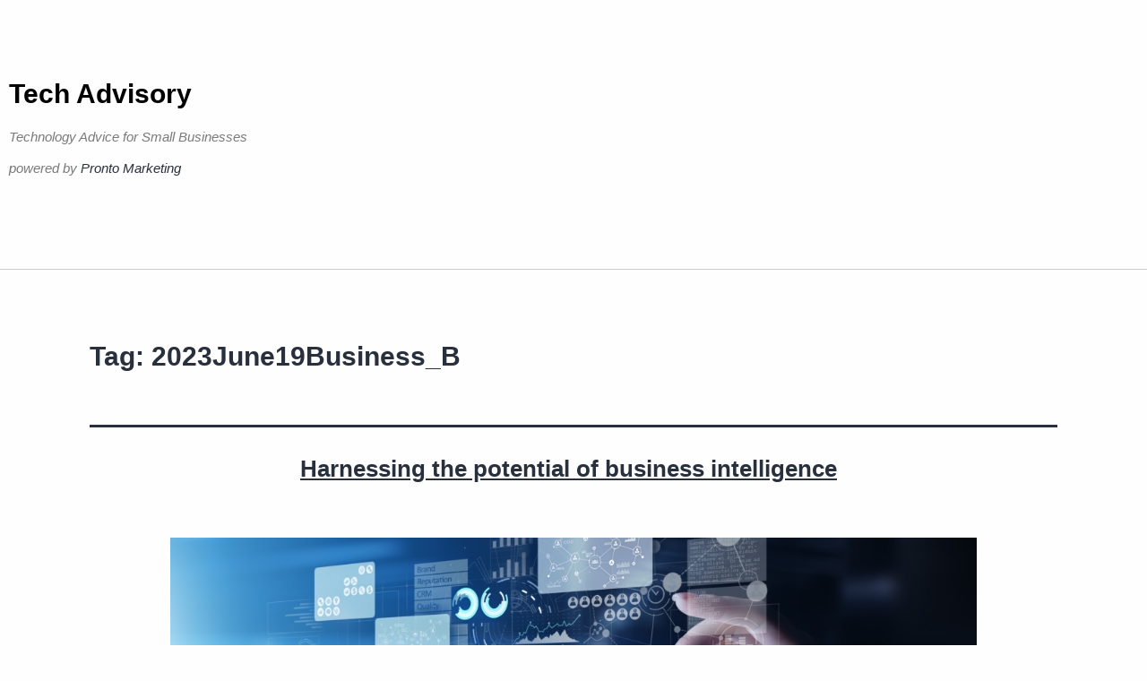

--- FILE ---
content_type: text/html; charset=UTF-8
request_url: https://www.techadvisory.org/tag/2023june19business_b/
body_size: 6676
content:
<!DOCTYPE html>
<html lang="en-US">
<head>
	<meta charset="UTF-8">
	<meta name="viewport" content="width=device-width, initial-scale=1.0, viewport-fit=cover" />		<title>2023June19Business_B &#8211; Tech Advisory</title>
<meta name='robots' content='max-image-preview:large' />
<link rel="alternate" type="application/rss+xml" title="Tech Advisory &raquo; Feed" href="https://www.techadvisory.org/feed/" />
<link rel="alternate" type="application/rss+xml" title="Tech Advisory &raquo; Comments Feed" href="https://www.techadvisory.org/comments/feed/" />
<link rel="alternate" type="application/rss+xml" title="Tech Advisory &raquo; 2023June19Business_B Tag Feed" href="https://www.techadvisory.org/tag/2023june19business_b/feed/" />
<style id='wp-img-auto-sizes-contain-inline-css'>
img:is([sizes=auto i],[sizes^="auto," i]){contain-intrinsic-size:3000px 1500px}
/*# sourceURL=wp-img-auto-sizes-contain-inline-css */
</style>
<style id='wp-emoji-styles-inline-css'>

	img.wp-smiley, img.emoji {
		display: inline !important;
		border: none !important;
		box-shadow: none !important;
		height: 1em !important;
		width: 1em !important;
		margin: 0 0.07em !important;
		vertical-align: -0.1em !important;
		background: none !important;
		padding: 0 !important;
	}
/*# sourceURL=wp-emoji-styles-inline-css */
</style>
<link rel='stylesheet' id='twenty-twenty-one-custom-color-overrides-css' href='https://www.techadvisory.org/wp-content/themes/twentytwentyone/assets/css/custom-color-overrides.css?ver=2.7' media='all' />
<link rel='stylesheet' id='sign-in-with-google-css' href='https://www.techadvisory.org/wp-content/plugins/sign-in-with-google/src/public/css/sign-in-with-google-public.css?ver=1.8.0' media='all' />
<link rel='stylesheet' id='twenty-twenty-one-style-css' href='https://www.techadvisory.org/wp-content/themes/twentytwentyone/style.css?ver=2.7' media='all' />
<link rel='stylesheet' id='twenty-twenty-one-print-style-css' href='https://www.techadvisory.org/wp-content/themes/twentytwentyone/assets/css/print.css?ver=2.7' media='print' />
<link rel='stylesheet' id='elementor-frontend-css' href='https://www.techadvisory.org/wp-content/plugins/elementor/assets/css/frontend.min.css?ver=3.34.1' media='all' />
<link rel='stylesheet' id='widget-heading-css' href='https://www.techadvisory.org/wp-content/plugins/elementor/assets/css/widget-heading.min.css?ver=3.34.1' media='all' />
<link rel='stylesheet' id='elementor-icons-css' href='https://www.techadvisory.org/wp-content/plugins/elementor/assets/lib/eicons/css/elementor-icons.min.css?ver=5.45.0' media='all' />
<link rel='stylesheet' id='elementor-post-40845-css' href='https://www.techadvisory.org/wp-content/uploads/elementor/css/post-40845.css?ver=1768469906' media='all' />
<link rel='stylesheet' id='elementor-post-40945-css' href='https://www.techadvisory.org/wp-content/uploads/elementor/css/post-40945.css?ver=1768469906' media='all' />
<link rel='stylesheet' id='elementor-post-40936-css' href='https://www.techadvisory.org/wp-content/uploads/elementor/css/post-40936.css?ver=1768469906' media='all' />
<link rel='stylesheet' id='elementor-gf-local-robotoslab-css' href="https://www.techadvisory.org/wp-content/uploads/elementor/google-fonts/css/robotoslab.css?ver=1744104522" media='all' />
<link rel='stylesheet' id='elementor-gf-local-roboto-css' href="https://www.techadvisory.org/wp-content/uploads/elementor/google-fonts/css/roboto.css?ver=1744104526" media='all' />
<script src="https://www.techadvisory.org/wp-includes/js/jquery/jquery.min.js?ver=3.7.1" id="jquery-core-js" type="96444578a5da306fdc7fe120-text/javascript"></script>
<script src="https://www.techadvisory.org/wp-includes/js/jquery/jquery-migrate.min.js?ver=3.4.1" id="jquery-migrate-js" type="96444578a5da306fdc7fe120-text/javascript"></script>
<link rel="https://api.w.org/" href="https://www.techadvisory.org/wp-json/" /><link rel="alternate" title="JSON" type="application/json" href="https://www.techadvisory.org/wp-json/wp/v2/tags/16041" /><link rel="EditURI" type="application/rsd+xml" title="RSD" href="https://www.techadvisory.org/xmlrpc.php?rsd" />
<meta name="generator" content="WordPress 6.9" />
<meta name="generator" content="Elementor 3.34.1; features: additional_custom_breakpoints; settings: css_print_method-external, google_font-enabled, font_display-swap">
<!-- Google tag (gtag.js) -->
<script async src="https://www.googletagmanager.com/gtag/js?id=G-990KYYYWD9" type="96444578a5da306fdc7fe120-text/javascript"></script>
<script type="96444578a5da306fdc7fe120-text/javascript">
  window.dataLayer = window.dataLayer || [];
  function gtag(){dataLayer.push(arguments);}
  gtag('js', new Date());

  gtag('config', 'G-990KYYYWD9');
</script>
			<style>
				.e-con.e-parent:nth-of-type(n+4):not(.e-lazyloaded):not(.e-no-lazyload),
				.e-con.e-parent:nth-of-type(n+4):not(.e-lazyloaded):not(.e-no-lazyload) * {
					background-image: none !important;
				}
				@media screen and (max-height: 1024px) {
					.e-con.e-parent:nth-of-type(n+3):not(.e-lazyloaded):not(.e-no-lazyload),
					.e-con.e-parent:nth-of-type(n+3):not(.e-lazyloaded):not(.e-no-lazyload) * {
						background-image: none !important;
					}
				}
				@media screen and (max-height: 640px) {
					.e-con.e-parent:nth-of-type(n+2):not(.e-lazyloaded):not(.e-no-lazyload),
					.e-con.e-parent:nth-of-type(n+2):not(.e-lazyloaded):not(.e-no-lazyload) * {
						background-image: none !important;
					}
				}
			</style>
			<link rel="icon" href="https://www.techadvisory.org/wp-content/uploads/2017/01/cropped-cropped-favicon5121-32x32.png" sizes="32x32" />
<link rel="icon" href="https://www.techadvisory.org/wp-content/uploads/2017/01/cropped-cropped-favicon5121-192x192.png" sizes="192x192" />
<link rel="apple-touch-icon" href="https://www.techadvisory.org/wp-content/uploads/2017/01/cropped-cropped-favicon5121-180x180.png" />
<meta name="msapplication-TileImage" content="https://www.techadvisory.org/wp-content/uploads/2017/01/cropped-cropped-favicon5121-270x270.png" />
</head>
<body class="archive tag tag-2023june19business_b tag-16041 wp-embed-responsive wp-theme-twentytwentyone is-light-theme no-js hfeed no-widgets elementor-default elementor-kit-40845">
		<header data-elementor-type="header" data-elementor-id="40945" class="elementor elementor-40945 elementor-location-header" data-elementor-post-type="elementor_library">
					<section class="elementor-section elementor-top-section elementor-element elementor-element-f73a2ae elementor-section-boxed elementor-section-height-default elementor-section-height-default" data-id="f73a2ae" data-element_type="section">
						<div class="elementor-container elementor-column-gap-default">
					<div class="elementor-column elementor-col-100 elementor-top-column elementor-element elementor-element-8bce843" data-id="8bce843" data-element_type="column">
			<div class="elementor-widget-wrap elementor-element-populated">
						<div class="elementor-element elementor-element-d465d27 elementor-widget elementor-widget-theme-site-title elementor-widget-heading" data-id="d465d27" data-element_type="widget" data-widget_type="theme-site-title.default">
				<div class="elementor-widget-container">
					<h1 class="elementor-heading-title elementor-size-default"><a href="https://www.techadvisory.org">Tech Advisory</a></h1>				</div>
				</div>
				<div class="elementor-element elementor-element-cbce737 elementor-widget elementor-widget-heading" data-id="cbce737" data-element_type="widget" data-widget_type="heading.default">
				<div class="elementor-widget-container">
					<h2 class="elementor-heading-title elementor-size-default"><p>Technology Advice for Small Businesses</p>
<p>powered by <a>Pronto Marketing</a></p>
</h2>				</div>
				</div>
					</div>
		</div>
					</div>
		</section>
				</header>
		

	<header class="page-header alignwide">
		<h1 class="page-title">Tag: <span>2023June19Business_B</span></h1>			</header><!-- .page-header -->

					
<article id="post-41023" class="post-41023 post type-post status-publish format-standard has-post-thumbnail hentry category-business category-general-articles-b tag-2023june19business_b tag-bi tag-bi-solutions tag-business-intelligence tag-what-is-business-intelligence entry">

	
<header class="entry-header">
	<h2 class="entry-title default-max-width"><a href="https://www.techadvisory.org/2023/06/harnessing-the-potential-of-business-intelligence/">Harnessing the potential of business intelligence</a></h2>
		
			<figure class="post-thumbnail">
				<a class="post-thumbnail-inner alignwide" href="https://www.techadvisory.org/2023/06/harnessing-the-potential-of-business-intelligence/" aria-hidden="true" tabindex="-1">
					<img fetchpriority="high" width="900" height="300" src="https://www.techadvisory.org/wp-content/uploads/2023/06/img-blog-heres-why-your-smb-should-consider-business-intelligence-B.jpg" class="attachment-post-thumbnail size-post-thumbnail wp-post-image" alt="" decoding="async" srcset="https://www.techadvisory.org/wp-content/uploads/2023/06/img-blog-heres-why-your-smb-should-consider-business-intelligence-B.jpg 900w, https://www.techadvisory.org/wp-content/uploads/2023/06/img-blog-heres-why-your-smb-should-consider-business-intelligence-B-300x100.jpg 300w, https://www.techadvisory.org/wp-content/uploads/2023/06/img-blog-heres-why-your-smb-should-consider-business-intelligence-B-768x256.jpg 768w" sizes="(max-width: 900px) 100vw, 900px" style="width:100%;height:33.33%;max-width:900px;" />				</a>
							</figure><!-- .post-thumbnail -->

				</header><!-- .entry-header -->

	<div class="entry-content">
		<p>Data is the lifeblood of organizations, and business intelligence (BI) acts as the circulatory system, ensuring the smooth flow and utilization of this vital resource. By integrating data from various sources, such as internal databases, customer interactions, and external market data, organizations can gain a comprehensive view of their operations and make informed decisions. What&hellip; <a class="more-link" href="https://www.techadvisory.org/2023/06/harnessing-the-potential-of-business-intelligence/">Continue reading <span class="screen-reader-text">Harnessing the potential of business intelligence</span></a></p>
	</div><!-- .entry-content -->

	<footer class="entry-footer default-max-width">
		<span class="posted-on">Published <time class="entry-date published updated" datetime="2023-06-19T08:00:01-07:00">June 19, 2023</time></span><div class="post-taxonomies"><span class="cat-links">Categorized as <a href="https://www.techadvisory.org/category/business/" rel="category tag">Business</a>, <a href="https://www.techadvisory.org/category/general-articles-b/" rel="category tag">General Articles B</a> </span><span class="tags-links">Tagged <a href="https://www.techadvisory.org/tag/2023june19business_b/" rel="tag">2023June19Business_B</a>, <a href="https://www.techadvisory.org/tag/bi/" rel="tag">BI</a>, <a href="https://www.techadvisory.org/tag/bi-solutions/" rel="tag">BI solutions</a>, <a href="https://www.techadvisory.org/tag/business-intelligence/" rel="tag">Business Intelligence</a>, <a href="https://www.techadvisory.org/tag/what-is-business-intelligence/" rel="tag">what is business intelligence</a></span></div>	</footer><!-- .entry-footer -->
</article><!-- #post-${ID} -->
	
	

		<footer data-elementor-type="footer" data-elementor-id="40936" class="elementor elementor-40936 elementor-location-footer" data-elementor-post-type="elementor_library">
					<section class="elementor-section elementor-top-section elementor-element elementor-element-de87d23 elementor-section-boxed elementor-section-height-default elementor-section-height-default" data-id="de87d23" data-element_type="section">
						<div class="elementor-container elementor-column-gap-default">
					<div class="elementor-column elementor-col-100 elementor-top-column elementor-element elementor-element-73e0813" data-id="73e0813" data-element_type="column">
			<div class="elementor-widget-wrap elementor-element-populated">
						<div class="elementor-element elementor-element-3063155 elementor-widget elementor-widget-text-editor" data-id="3063155" data-element_type="widget" data-widget_type="text-editor.default">
				<div class="elementor-widget-container">
									<p>Copyright 2025 Pronto Marketing. Permission required to use any content or RSS feeds from this website. The content on TechAdvisory.org is provided to clients of Pronto Marketing and part of Pronto&#8217;s complete <a href="https://www.prontomarketing.com/msp-marketing-services/">IT services marketing program</a>. Learn more how you can take advantage of this original content within a suite of marketing services at one low monthly price. Visit Pronto Marketing at <a href="https://www.prontomarketing.com" target="_blank" rel="noopener">https://www.prontomarketing.com</a>.</p>								</div>
				</div>
					</div>
		</div>
					</div>
		</section>
				</footer>
		
<script type="speculationrules">
{"prefetch":[{"source":"document","where":{"and":[{"href_matches":"/*"},{"not":{"href_matches":["/wp-*.php","/wp-admin/*","/wp-content/uploads/*","/wp-content/*","/wp-content/plugins/*","/wp-content/themes/twentytwentyone/*","/*\\?(.+)"]}},{"not":{"selector_matches":"a[rel~=\"nofollow\"]"}},{"not":{"selector_matches":".no-prefetch, .no-prefetch a"}}]},"eagerness":"conservative"}]}
</script>
<script type="96444578a5da306fdc7fe120-text/javascript">
document.body.classList.remove('no-js');
//# sourceURL=twenty_twenty_one_supports_js
</script>
<script type="96444578a5da306fdc7fe120-text/javascript">
		if ( -1 !== navigator.userAgent.indexOf('MSIE') || -1 !== navigator.appVersion.indexOf('Trident/') ) {
			document.body.classList.add('is-IE');
		}
	//# sourceURL=twentytwentyone_add_ie_class
</script>
			<script type="96444578a5da306fdc7fe120-text/javascript">
				const lazyloadRunObserver = () => {
					const lazyloadBackgrounds = document.querySelectorAll( `.e-con.e-parent:not(.e-lazyloaded)` );
					const lazyloadBackgroundObserver = new IntersectionObserver( ( entries ) => {
						entries.forEach( ( entry ) => {
							if ( entry.isIntersecting ) {
								let lazyloadBackground = entry.target;
								if( lazyloadBackground ) {
									lazyloadBackground.classList.add( 'e-lazyloaded' );
								}
								lazyloadBackgroundObserver.unobserve( entry.target );
							}
						});
					}, { rootMargin: '200px 0px 200px 0px' } );
					lazyloadBackgrounds.forEach( ( lazyloadBackground ) => {
						lazyloadBackgroundObserver.observe( lazyloadBackground );
					} );
				};
				const events = [
					'DOMContentLoaded',
					'elementor/lazyload/observe',
				];
				events.forEach( ( event ) => {
					document.addEventListener( event, lazyloadRunObserver );
				} );
			</script>
			<script id="twenty-twenty-one-ie11-polyfills-js-after" type="96444578a5da306fdc7fe120-text/javascript">
( Element.prototype.matches && Element.prototype.closest && window.NodeList && NodeList.prototype.forEach ) || document.write( '<script src="https://www.techadvisory.org/wp-content/themes/twentytwentyone/assets/js/polyfills.js?ver=2.7"></scr' + 'ipt>' );
//# sourceURL=twenty-twenty-one-ie11-polyfills-js-after
</script>
<script src="https://www.techadvisory.org/wp-content/themes/twentytwentyone/assets/js/responsive-embeds.js?ver=2.7" id="twenty-twenty-one-responsive-embeds-script-js" type="96444578a5da306fdc7fe120-text/javascript"></script>
<script src="https://www.techadvisory.org/wp-content/plugins/elementor/assets/js/webpack.runtime.min.js?ver=3.34.1" id="elementor-webpack-runtime-js" type="96444578a5da306fdc7fe120-text/javascript"></script>
<script src="https://www.techadvisory.org/wp-content/plugins/elementor/assets/js/frontend-modules.min.js?ver=3.34.1" id="elementor-frontend-modules-js" type="96444578a5da306fdc7fe120-text/javascript"></script>
<script src="https://www.techadvisory.org/wp-includes/js/jquery/ui/core.min.js?ver=1.13.3" id="jquery-ui-core-js" type="96444578a5da306fdc7fe120-text/javascript"></script>
<script id="elementor-frontend-js-before" type="96444578a5da306fdc7fe120-text/javascript">
var elementorFrontendConfig = {"environmentMode":{"edit":false,"wpPreview":false,"isScriptDebug":false},"i18n":{"shareOnFacebook":"Share on Facebook","shareOnTwitter":"Share on Twitter","pinIt":"Pin it","download":"Download","downloadImage":"Download image","fullscreen":"Fullscreen","zoom":"Zoom","share":"Share","playVideo":"Play Video","previous":"Previous","next":"Next","close":"Close","a11yCarouselPrevSlideMessage":"Previous slide","a11yCarouselNextSlideMessage":"Next slide","a11yCarouselFirstSlideMessage":"This is the first slide","a11yCarouselLastSlideMessage":"This is the last slide","a11yCarouselPaginationBulletMessage":"Go to slide"},"is_rtl":false,"breakpoints":{"xs":0,"sm":480,"md":768,"lg":1025,"xl":1440,"xxl":1600},"responsive":{"breakpoints":{"mobile":{"label":"Mobile Portrait","value":767,"default_value":767,"direction":"max","is_enabled":true},"mobile_extra":{"label":"Mobile Landscape","value":880,"default_value":880,"direction":"max","is_enabled":false},"tablet":{"label":"Tablet Portrait","value":1024,"default_value":1024,"direction":"max","is_enabled":true},"tablet_extra":{"label":"Tablet Landscape","value":1200,"default_value":1200,"direction":"max","is_enabled":false},"laptop":{"label":"Laptop","value":1366,"default_value":1366,"direction":"max","is_enabled":false},"widescreen":{"label":"Widescreen","value":2400,"default_value":2400,"direction":"min","is_enabled":false}},"hasCustomBreakpoints":false},"version":"3.34.1","is_static":false,"experimentalFeatures":{"additional_custom_breakpoints":true,"theme_builder_v2":true,"home_screen":true,"global_classes_should_enforce_capabilities":true,"e_variables":true,"cloud-library":true,"e_opt_in_v4_page":true,"e_interactions":true,"import-export-customization":true,"e_pro_variables":true},"urls":{"assets":"https:\/\/www.techadvisory.org\/wp-content\/plugins\/elementor\/assets\/","ajaxurl":"https:\/\/www.techadvisory.org\/wp-admin\/admin-ajax.php","uploadUrl":"http:\/\/www.techadvisory.org\/wp-content\/uploads"},"nonces":{"floatingButtonsClickTracking":"a8091ee304"},"swiperClass":"swiper","settings":{"editorPreferences":[]},"kit":{"body_background_background":"classic","active_breakpoints":["viewport_mobile","viewport_tablet"],"global_image_lightbox":"yes","lightbox_enable_counter":"yes","lightbox_enable_fullscreen":"yes","lightbox_enable_zoom":"yes","lightbox_enable_share":"yes","lightbox_title_src":"title","lightbox_description_src":"description"},"post":{"id":0,"title":"2023June19Business_B &#8211; Tech Advisory","excerpt":""}};
//# sourceURL=elementor-frontend-js-before
</script>
<script src="https://www.techadvisory.org/wp-content/plugins/elementor/assets/js/frontend.min.js?ver=3.34.1" id="elementor-frontend-js" type="96444578a5da306fdc7fe120-text/javascript"></script>
<script src="https://www.techadvisory.org/wp-content/plugins/elementor-pro/assets/js/webpack-pro.runtime.min.js?ver=3.34.0" id="elementor-pro-webpack-runtime-js" type="96444578a5da306fdc7fe120-text/javascript"></script>
<script src="https://www.techadvisory.org/wp-includes/js/dist/hooks.min.js?ver=dd5603f07f9220ed27f1" id="wp-hooks-js" type="96444578a5da306fdc7fe120-text/javascript"></script>
<script src="https://www.techadvisory.org/wp-includes/js/dist/i18n.min.js?ver=c26c3dc7bed366793375" id="wp-i18n-js" type="96444578a5da306fdc7fe120-text/javascript"></script>
<script id="wp-i18n-js-after" type="96444578a5da306fdc7fe120-text/javascript">
wp.i18n.setLocaleData( { 'text direction\u0004ltr': [ 'ltr' ] } );
//# sourceURL=wp-i18n-js-after
</script>
<script id="elementor-pro-frontend-js-before" type="96444578a5da306fdc7fe120-text/javascript">
var ElementorProFrontendConfig = {"ajaxurl":"https:\/\/www.techadvisory.org\/wp-admin\/admin-ajax.php","nonce":"ce497c1c0e","urls":{"assets":"https:\/\/www.techadvisory.org\/wp-content\/plugins\/elementor-pro\/assets\/","rest":"https:\/\/www.techadvisory.org\/wp-json\/"},"settings":{"lazy_load_background_images":true},"popup":{"hasPopUps":false},"shareButtonsNetworks":{"facebook":{"title":"Facebook","has_counter":true},"twitter":{"title":"Twitter"},"linkedin":{"title":"LinkedIn","has_counter":true},"pinterest":{"title":"Pinterest","has_counter":true},"reddit":{"title":"Reddit","has_counter":true},"vk":{"title":"VK","has_counter":true},"odnoklassniki":{"title":"OK","has_counter":true},"tumblr":{"title":"Tumblr"},"digg":{"title":"Digg"},"skype":{"title":"Skype"},"stumbleupon":{"title":"StumbleUpon","has_counter":true},"mix":{"title":"Mix"},"telegram":{"title":"Telegram"},"pocket":{"title":"Pocket","has_counter":true},"xing":{"title":"XING","has_counter":true},"whatsapp":{"title":"WhatsApp"},"email":{"title":"Email"},"print":{"title":"Print"},"x-twitter":{"title":"X"},"threads":{"title":"Threads"}},"facebook_sdk":{"lang":"en_US","app_id":""},"lottie":{"defaultAnimationUrl":"https:\/\/www.techadvisory.org\/wp-content\/plugins\/elementor-pro\/modules\/lottie\/assets\/animations\/default.json"}};
//# sourceURL=elementor-pro-frontend-js-before
</script>
<script src="https://www.techadvisory.org/wp-content/plugins/elementor-pro/assets/js/frontend.min.js?ver=3.34.0" id="elementor-pro-frontend-js" type="96444578a5da306fdc7fe120-text/javascript"></script>
<script src="https://www.techadvisory.org/wp-content/plugins/elementor-pro/assets/js/elements-handlers.min.js?ver=3.34.0" id="pro-elements-handlers-js" type="96444578a5da306fdc7fe120-text/javascript"></script>
<script id="wp-emoji-settings" type="application/json">
{"baseUrl":"https://s.w.org/images/core/emoji/17.0.2/72x72/","ext":".png","svgUrl":"https://s.w.org/images/core/emoji/17.0.2/svg/","svgExt":".svg","source":{"concatemoji":"https://www.techadvisory.org/wp-includes/js/wp-emoji-release.min.js?ver=6.9"}}
</script>
<script type="96444578a5da306fdc7fe120-module">
/*! This file is auto-generated */
const a=JSON.parse(document.getElementById("wp-emoji-settings").textContent),o=(window._wpemojiSettings=a,"wpEmojiSettingsSupports"),s=["flag","emoji"];function i(e){try{var t={supportTests:e,timestamp:(new Date).valueOf()};sessionStorage.setItem(o,JSON.stringify(t))}catch(e){}}function c(e,t,n){e.clearRect(0,0,e.canvas.width,e.canvas.height),e.fillText(t,0,0);t=new Uint32Array(e.getImageData(0,0,e.canvas.width,e.canvas.height).data);e.clearRect(0,0,e.canvas.width,e.canvas.height),e.fillText(n,0,0);const a=new Uint32Array(e.getImageData(0,0,e.canvas.width,e.canvas.height).data);return t.every((e,t)=>e===a[t])}function p(e,t){e.clearRect(0,0,e.canvas.width,e.canvas.height),e.fillText(t,0,0);var n=e.getImageData(16,16,1,1);for(let e=0;e<n.data.length;e++)if(0!==n.data[e])return!1;return!0}function u(e,t,n,a){switch(t){case"flag":return n(e,"\ud83c\udff3\ufe0f\u200d\u26a7\ufe0f","\ud83c\udff3\ufe0f\u200b\u26a7\ufe0f")?!1:!n(e,"\ud83c\udde8\ud83c\uddf6","\ud83c\udde8\u200b\ud83c\uddf6")&&!n(e,"\ud83c\udff4\udb40\udc67\udb40\udc62\udb40\udc65\udb40\udc6e\udb40\udc67\udb40\udc7f","\ud83c\udff4\u200b\udb40\udc67\u200b\udb40\udc62\u200b\udb40\udc65\u200b\udb40\udc6e\u200b\udb40\udc67\u200b\udb40\udc7f");case"emoji":return!a(e,"\ud83e\u1fac8")}return!1}function f(e,t,n,a){let r;const o=(r="undefined"!=typeof WorkerGlobalScope&&self instanceof WorkerGlobalScope?new OffscreenCanvas(300,150):document.createElement("canvas")).getContext("2d",{willReadFrequently:!0}),s=(o.textBaseline="top",o.font="600 32px Arial",{});return e.forEach(e=>{s[e]=t(o,e,n,a)}),s}function r(e){var t=document.createElement("script");t.src=e,t.defer=!0,document.head.appendChild(t)}a.supports={everything:!0,everythingExceptFlag:!0},new Promise(t=>{let n=function(){try{var e=JSON.parse(sessionStorage.getItem(o));if("object"==typeof e&&"number"==typeof e.timestamp&&(new Date).valueOf()<e.timestamp+604800&&"object"==typeof e.supportTests)return e.supportTests}catch(e){}return null}();if(!n){if("undefined"!=typeof Worker&&"undefined"!=typeof OffscreenCanvas&&"undefined"!=typeof URL&&URL.createObjectURL&&"undefined"!=typeof Blob)try{var e="postMessage("+f.toString()+"("+[JSON.stringify(s),u.toString(),c.toString(),p.toString()].join(",")+"));",a=new Blob([e],{type:"text/javascript"});const r=new Worker(URL.createObjectURL(a),{name:"wpTestEmojiSupports"});return void(r.onmessage=e=>{i(n=e.data),r.terminate(),t(n)})}catch(e){}i(n=f(s,u,c,p))}t(n)}).then(e=>{for(const n in e)a.supports[n]=e[n],a.supports.everything=a.supports.everything&&a.supports[n],"flag"!==n&&(a.supports.everythingExceptFlag=a.supports.everythingExceptFlag&&a.supports[n]);var t;a.supports.everythingExceptFlag=a.supports.everythingExceptFlag&&!a.supports.flag,a.supports.everything||((t=a.source||{}).concatemoji?r(t.concatemoji):t.wpemoji&&t.twemoji&&(r(t.twemoji),r(t.wpemoji)))});
//# sourceURL=https://www.techadvisory.org/wp-includes/js/wp-emoji-loader.min.js
</script>

<script src="/cdn-cgi/scripts/7d0fa10a/cloudflare-static/rocket-loader.min.js" data-cf-settings="96444578a5da306fdc7fe120-|49" defer></script></body>
</html>
